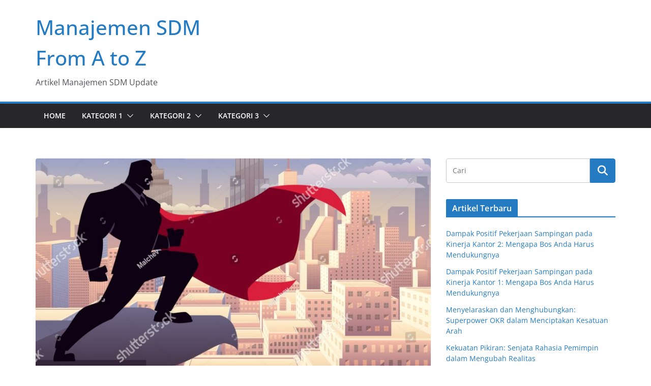

--- FILE ---
content_type: text/html; charset=UTF-8
request_url: http://manajemen-sdm.com/resensi-buku/dua-belas-aturan-hidup-5/
body_size: 14915
content:
		<!doctype html>
		<html lang="id">
		
<head>

			<meta charset="UTF-8"/>
		<meta name="viewport" content="width=device-width, initial-scale=1">
		<link rel="profile" href="http://gmpg.org/xfn/11"/>
		
	<title>Dua Belas Aturan Hidup (5) &#8211; Manajemen SDM From A to Z</title>
<meta name='robots' content='max-image-preview:large' />
<link rel="alternate" type="application/rss+xml" title="Manajemen SDM From A to Z &raquo; Feed" href="https://manajemen-sdm.com/feed/" />
<link rel="alternate" type="application/rss+xml" title="Manajemen SDM From A to Z &raquo; Umpan Komentar" href="https://manajemen-sdm.com/comments/feed/" />
<link rel="alternate" type="application/rss+xml" title="Manajemen SDM From A to Z &raquo; Dua Belas Aturan Hidup (5) Umpan Komentar" href="https://manajemen-sdm.com/resensi-buku/dua-belas-aturan-hidup-5/feed/" />
<link rel="alternate" title="oEmbed (JSON)" type="application/json+oembed" href="https://manajemen-sdm.com/wp-json/oembed/1.0/embed?url=https%3A%2F%2Fmanajemen-sdm.com%2Fresensi-buku%2Fdua-belas-aturan-hidup-5%2F" />
<link rel="alternate" title="oEmbed (XML)" type="text/xml+oembed" href="https://manajemen-sdm.com/wp-json/oembed/1.0/embed?url=https%3A%2F%2Fmanajemen-sdm.com%2Fresensi-buku%2Fdua-belas-aturan-hidup-5%2F&#038;format=xml" />
<style id='wp-img-auto-sizes-contain-inline-css' type='text/css'>
img:is([sizes=auto i],[sizes^="auto," i]){contain-intrinsic-size:3000px 1500px}
/*# sourceURL=wp-img-auto-sizes-contain-inline-css */
</style>

<style id='wp-emoji-styles-inline-css' type='text/css'>

	img.wp-smiley, img.emoji {
		display: inline !important;
		border: none !important;
		box-shadow: none !important;
		height: 1em !important;
		width: 1em !important;
		margin: 0 0.07em !important;
		vertical-align: -0.1em !important;
		background: none !important;
		padding: 0 !important;
	}
/*# sourceURL=wp-emoji-styles-inline-css */
</style>
<link rel='stylesheet' id='wp-block-library-css' href='http://manajemen-sdm.com/wp-includes/css/dist/block-library/style.min.css?ver=6.9' type='text/css' media='all' />
<style id='global-styles-inline-css' type='text/css'>
:root{--wp--preset--aspect-ratio--square: 1;--wp--preset--aspect-ratio--4-3: 4/3;--wp--preset--aspect-ratio--3-4: 3/4;--wp--preset--aspect-ratio--3-2: 3/2;--wp--preset--aspect-ratio--2-3: 2/3;--wp--preset--aspect-ratio--16-9: 16/9;--wp--preset--aspect-ratio--9-16: 9/16;--wp--preset--color--black: #000000;--wp--preset--color--cyan-bluish-gray: #abb8c3;--wp--preset--color--white: #ffffff;--wp--preset--color--pale-pink: #f78da7;--wp--preset--color--vivid-red: #cf2e2e;--wp--preset--color--luminous-vivid-orange: #ff6900;--wp--preset--color--luminous-vivid-amber: #fcb900;--wp--preset--color--light-green-cyan: #7bdcb5;--wp--preset--color--vivid-green-cyan: #00d084;--wp--preset--color--pale-cyan-blue: #8ed1fc;--wp--preset--color--vivid-cyan-blue: #0693e3;--wp--preset--color--vivid-purple: #9b51e0;--wp--preset--color--cm-color-1: #257BC1;--wp--preset--color--cm-color-2: #2270B0;--wp--preset--color--cm-color-3: #FFFFFF;--wp--preset--color--cm-color-4: #F9FEFD;--wp--preset--color--cm-color-5: #27272A;--wp--preset--color--cm-color-6: #16181A;--wp--preset--color--cm-color-7: #8F8F8F;--wp--preset--color--cm-color-8: #FFFFFF;--wp--preset--color--cm-color-9: #C7C7C7;--wp--preset--gradient--vivid-cyan-blue-to-vivid-purple: linear-gradient(135deg,rgb(6,147,227) 0%,rgb(155,81,224) 100%);--wp--preset--gradient--light-green-cyan-to-vivid-green-cyan: linear-gradient(135deg,rgb(122,220,180) 0%,rgb(0,208,130) 100%);--wp--preset--gradient--luminous-vivid-amber-to-luminous-vivid-orange: linear-gradient(135deg,rgb(252,185,0) 0%,rgb(255,105,0) 100%);--wp--preset--gradient--luminous-vivid-orange-to-vivid-red: linear-gradient(135deg,rgb(255,105,0) 0%,rgb(207,46,46) 100%);--wp--preset--gradient--very-light-gray-to-cyan-bluish-gray: linear-gradient(135deg,rgb(238,238,238) 0%,rgb(169,184,195) 100%);--wp--preset--gradient--cool-to-warm-spectrum: linear-gradient(135deg,rgb(74,234,220) 0%,rgb(151,120,209) 20%,rgb(207,42,186) 40%,rgb(238,44,130) 60%,rgb(251,105,98) 80%,rgb(254,248,76) 100%);--wp--preset--gradient--blush-light-purple: linear-gradient(135deg,rgb(255,206,236) 0%,rgb(152,150,240) 100%);--wp--preset--gradient--blush-bordeaux: linear-gradient(135deg,rgb(254,205,165) 0%,rgb(254,45,45) 50%,rgb(107,0,62) 100%);--wp--preset--gradient--luminous-dusk: linear-gradient(135deg,rgb(255,203,112) 0%,rgb(199,81,192) 50%,rgb(65,88,208) 100%);--wp--preset--gradient--pale-ocean: linear-gradient(135deg,rgb(255,245,203) 0%,rgb(182,227,212) 50%,rgb(51,167,181) 100%);--wp--preset--gradient--electric-grass: linear-gradient(135deg,rgb(202,248,128) 0%,rgb(113,206,126) 100%);--wp--preset--gradient--midnight: linear-gradient(135deg,rgb(2,3,129) 0%,rgb(40,116,252) 100%);--wp--preset--font-size--small: 13px;--wp--preset--font-size--medium: 16px;--wp--preset--font-size--large: 20px;--wp--preset--font-size--x-large: 24px;--wp--preset--font-size--xx-large: 30px;--wp--preset--font-size--huge: 36px;--wp--preset--font-family--dm-sans: DM Sans, sans-serif;--wp--preset--font-family--public-sans: Public Sans, sans-serif;--wp--preset--font-family--roboto: Roboto, sans-serif;--wp--preset--font-family--segoe-ui: Segoe UI, Arial, sans-serif;--wp--preset--font-family--ibm-plex-serif: IBM Plex Serif, sans-serif;--wp--preset--font-family--inter: Inter, sans-serif;--wp--preset--spacing--20: 0.44rem;--wp--preset--spacing--30: 0.67rem;--wp--preset--spacing--40: 1rem;--wp--preset--spacing--50: 1.5rem;--wp--preset--spacing--60: 2.25rem;--wp--preset--spacing--70: 3.38rem;--wp--preset--spacing--80: 5.06rem;--wp--preset--shadow--natural: 6px 6px 9px rgba(0, 0, 0, 0.2);--wp--preset--shadow--deep: 12px 12px 50px rgba(0, 0, 0, 0.4);--wp--preset--shadow--sharp: 6px 6px 0px rgba(0, 0, 0, 0.2);--wp--preset--shadow--outlined: 6px 6px 0px -3px rgb(255, 255, 255), 6px 6px rgb(0, 0, 0);--wp--preset--shadow--crisp: 6px 6px 0px rgb(0, 0, 0);}:root { --wp--style--global--content-size: 760px;--wp--style--global--wide-size: 1160px; }:where(body) { margin: 0; }.wp-site-blocks > .alignleft { float: left; margin-right: 2em; }.wp-site-blocks > .alignright { float: right; margin-left: 2em; }.wp-site-blocks > .aligncenter { justify-content: center; margin-left: auto; margin-right: auto; }:where(.wp-site-blocks) > * { margin-block-start: 24px; margin-block-end: 0; }:where(.wp-site-blocks) > :first-child { margin-block-start: 0; }:where(.wp-site-blocks) > :last-child { margin-block-end: 0; }:root { --wp--style--block-gap: 24px; }:root :where(.is-layout-flow) > :first-child{margin-block-start: 0;}:root :where(.is-layout-flow) > :last-child{margin-block-end: 0;}:root :where(.is-layout-flow) > *{margin-block-start: 24px;margin-block-end: 0;}:root :where(.is-layout-constrained) > :first-child{margin-block-start: 0;}:root :where(.is-layout-constrained) > :last-child{margin-block-end: 0;}:root :where(.is-layout-constrained) > *{margin-block-start: 24px;margin-block-end: 0;}:root :where(.is-layout-flex){gap: 24px;}:root :where(.is-layout-grid){gap: 24px;}.is-layout-flow > .alignleft{float: left;margin-inline-start: 0;margin-inline-end: 2em;}.is-layout-flow > .alignright{float: right;margin-inline-start: 2em;margin-inline-end: 0;}.is-layout-flow > .aligncenter{margin-left: auto !important;margin-right: auto !important;}.is-layout-constrained > .alignleft{float: left;margin-inline-start: 0;margin-inline-end: 2em;}.is-layout-constrained > .alignright{float: right;margin-inline-start: 2em;margin-inline-end: 0;}.is-layout-constrained > .aligncenter{margin-left: auto !important;margin-right: auto !important;}.is-layout-constrained > :where(:not(.alignleft):not(.alignright):not(.alignfull)){max-width: var(--wp--style--global--content-size);margin-left: auto !important;margin-right: auto !important;}.is-layout-constrained > .alignwide{max-width: var(--wp--style--global--wide-size);}body .is-layout-flex{display: flex;}.is-layout-flex{flex-wrap: wrap;align-items: center;}.is-layout-flex > :is(*, div){margin: 0;}body .is-layout-grid{display: grid;}.is-layout-grid > :is(*, div){margin: 0;}body{padding-top: 0px;padding-right: 0px;padding-bottom: 0px;padding-left: 0px;}a:where(:not(.wp-element-button)){text-decoration: underline;}:root :where(.wp-element-button, .wp-block-button__link){background-color: #32373c;border-width: 0;color: #fff;font-family: inherit;font-size: inherit;font-style: inherit;font-weight: inherit;letter-spacing: inherit;line-height: inherit;padding-top: calc(0.667em + 2px);padding-right: calc(1.333em + 2px);padding-bottom: calc(0.667em + 2px);padding-left: calc(1.333em + 2px);text-decoration: none;text-transform: inherit;}.has-black-color{color: var(--wp--preset--color--black) !important;}.has-cyan-bluish-gray-color{color: var(--wp--preset--color--cyan-bluish-gray) !important;}.has-white-color{color: var(--wp--preset--color--white) !important;}.has-pale-pink-color{color: var(--wp--preset--color--pale-pink) !important;}.has-vivid-red-color{color: var(--wp--preset--color--vivid-red) !important;}.has-luminous-vivid-orange-color{color: var(--wp--preset--color--luminous-vivid-orange) !important;}.has-luminous-vivid-amber-color{color: var(--wp--preset--color--luminous-vivid-amber) !important;}.has-light-green-cyan-color{color: var(--wp--preset--color--light-green-cyan) !important;}.has-vivid-green-cyan-color{color: var(--wp--preset--color--vivid-green-cyan) !important;}.has-pale-cyan-blue-color{color: var(--wp--preset--color--pale-cyan-blue) !important;}.has-vivid-cyan-blue-color{color: var(--wp--preset--color--vivid-cyan-blue) !important;}.has-vivid-purple-color{color: var(--wp--preset--color--vivid-purple) !important;}.has-cm-color-1-color{color: var(--wp--preset--color--cm-color-1) !important;}.has-cm-color-2-color{color: var(--wp--preset--color--cm-color-2) !important;}.has-cm-color-3-color{color: var(--wp--preset--color--cm-color-3) !important;}.has-cm-color-4-color{color: var(--wp--preset--color--cm-color-4) !important;}.has-cm-color-5-color{color: var(--wp--preset--color--cm-color-5) !important;}.has-cm-color-6-color{color: var(--wp--preset--color--cm-color-6) !important;}.has-cm-color-7-color{color: var(--wp--preset--color--cm-color-7) !important;}.has-cm-color-8-color{color: var(--wp--preset--color--cm-color-8) !important;}.has-cm-color-9-color{color: var(--wp--preset--color--cm-color-9) !important;}.has-black-background-color{background-color: var(--wp--preset--color--black) !important;}.has-cyan-bluish-gray-background-color{background-color: var(--wp--preset--color--cyan-bluish-gray) !important;}.has-white-background-color{background-color: var(--wp--preset--color--white) !important;}.has-pale-pink-background-color{background-color: var(--wp--preset--color--pale-pink) !important;}.has-vivid-red-background-color{background-color: var(--wp--preset--color--vivid-red) !important;}.has-luminous-vivid-orange-background-color{background-color: var(--wp--preset--color--luminous-vivid-orange) !important;}.has-luminous-vivid-amber-background-color{background-color: var(--wp--preset--color--luminous-vivid-amber) !important;}.has-light-green-cyan-background-color{background-color: var(--wp--preset--color--light-green-cyan) !important;}.has-vivid-green-cyan-background-color{background-color: var(--wp--preset--color--vivid-green-cyan) !important;}.has-pale-cyan-blue-background-color{background-color: var(--wp--preset--color--pale-cyan-blue) !important;}.has-vivid-cyan-blue-background-color{background-color: var(--wp--preset--color--vivid-cyan-blue) !important;}.has-vivid-purple-background-color{background-color: var(--wp--preset--color--vivid-purple) !important;}.has-cm-color-1-background-color{background-color: var(--wp--preset--color--cm-color-1) !important;}.has-cm-color-2-background-color{background-color: var(--wp--preset--color--cm-color-2) !important;}.has-cm-color-3-background-color{background-color: var(--wp--preset--color--cm-color-3) !important;}.has-cm-color-4-background-color{background-color: var(--wp--preset--color--cm-color-4) !important;}.has-cm-color-5-background-color{background-color: var(--wp--preset--color--cm-color-5) !important;}.has-cm-color-6-background-color{background-color: var(--wp--preset--color--cm-color-6) !important;}.has-cm-color-7-background-color{background-color: var(--wp--preset--color--cm-color-7) !important;}.has-cm-color-8-background-color{background-color: var(--wp--preset--color--cm-color-8) !important;}.has-cm-color-9-background-color{background-color: var(--wp--preset--color--cm-color-9) !important;}.has-black-border-color{border-color: var(--wp--preset--color--black) !important;}.has-cyan-bluish-gray-border-color{border-color: var(--wp--preset--color--cyan-bluish-gray) !important;}.has-white-border-color{border-color: var(--wp--preset--color--white) !important;}.has-pale-pink-border-color{border-color: var(--wp--preset--color--pale-pink) !important;}.has-vivid-red-border-color{border-color: var(--wp--preset--color--vivid-red) !important;}.has-luminous-vivid-orange-border-color{border-color: var(--wp--preset--color--luminous-vivid-orange) !important;}.has-luminous-vivid-amber-border-color{border-color: var(--wp--preset--color--luminous-vivid-amber) !important;}.has-light-green-cyan-border-color{border-color: var(--wp--preset--color--light-green-cyan) !important;}.has-vivid-green-cyan-border-color{border-color: var(--wp--preset--color--vivid-green-cyan) !important;}.has-pale-cyan-blue-border-color{border-color: var(--wp--preset--color--pale-cyan-blue) !important;}.has-vivid-cyan-blue-border-color{border-color: var(--wp--preset--color--vivid-cyan-blue) !important;}.has-vivid-purple-border-color{border-color: var(--wp--preset--color--vivid-purple) !important;}.has-cm-color-1-border-color{border-color: var(--wp--preset--color--cm-color-1) !important;}.has-cm-color-2-border-color{border-color: var(--wp--preset--color--cm-color-2) !important;}.has-cm-color-3-border-color{border-color: var(--wp--preset--color--cm-color-3) !important;}.has-cm-color-4-border-color{border-color: var(--wp--preset--color--cm-color-4) !important;}.has-cm-color-5-border-color{border-color: var(--wp--preset--color--cm-color-5) !important;}.has-cm-color-6-border-color{border-color: var(--wp--preset--color--cm-color-6) !important;}.has-cm-color-7-border-color{border-color: var(--wp--preset--color--cm-color-7) !important;}.has-cm-color-8-border-color{border-color: var(--wp--preset--color--cm-color-8) !important;}.has-cm-color-9-border-color{border-color: var(--wp--preset--color--cm-color-9) !important;}.has-vivid-cyan-blue-to-vivid-purple-gradient-background{background: var(--wp--preset--gradient--vivid-cyan-blue-to-vivid-purple) !important;}.has-light-green-cyan-to-vivid-green-cyan-gradient-background{background: var(--wp--preset--gradient--light-green-cyan-to-vivid-green-cyan) !important;}.has-luminous-vivid-amber-to-luminous-vivid-orange-gradient-background{background: var(--wp--preset--gradient--luminous-vivid-amber-to-luminous-vivid-orange) !important;}.has-luminous-vivid-orange-to-vivid-red-gradient-background{background: var(--wp--preset--gradient--luminous-vivid-orange-to-vivid-red) !important;}.has-very-light-gray-to-cyan-bluish-gray-gradient-background{background: var(--wp--preset--gradient--very-light-gray-to-cyan-bluish-gray) !important;}.has-cool-to-warm-spectrum-gradient-background{background: var(--wp--preset--gradient--cool-to-warm-spectrum) !important;}.has-blush-light-purple-gradient-background{background: var(--wp--preset--gradient--blush-light-purple) !important;}.has-blush-bordeaux-gradient-background{background: var(--wp--preset--gradient--blush-bordeaux) !important;}.has-luminous-dusk-gradient-background{background: var(--wp--preset--gradient--luminous-dusk) !important;}.has-pale-ocean-gradient-background{background: var(--wp--preset--gradient--pale-ocean) !important;}.has-electric-grass-gradient-background{background: var(--wp--preset--gradient--electric-grass) !important;}.has-midnight-gradient-background{background: var(--wp--preset--gradient--midnight) !important;}.has-small-font-size{font-size: var(--wp--preset--font-size--small) !important;}.has-medium-font-size{font-size: var(--wp--preset--font-size--medium) !important;}.has-large-font-size{font-size: var(--wp--preset--font-size--large) !important;}.has-x-large-font-size{font-size: var(--wp--preset--font-size--x-large) !important;}.has-xx-large-font-size{font-size: var(--wp--preset--font-size--xx-large) !important;}.has-huge-font-size{font-size: var(--wp--preset--font-size--huge) !important;}.has-dm-sans-font-family{font-family: var(--wp--preset--font-family--dm-sans) !important;}.has-public-sans-font-family{font-family: var(--wp--preset--font-family--public-sans) !important;}.has-roboto-font-family{font-family: var(--wp--preset--font-family--roboto) !important;}.has-segoe-ui-font-family{font-family: var(--wp--preset--font-family--segoe-ui) !important;}.has-ibm-plex-serif-font-family{font-family: var(--wp--preset--font-family--ibm-plex-serif) !important;}.has-inter-font-family{font-family: var(--wp--preset--font-family--inter) !important;}
/*# sourceURL=global-styles-inline-css */
</style>

<link rel='stylesheet' id='colormag_style-css' href='http://manajemen-sdm.com/wp-content/themes/colormag/style.css?ver=1768360915' type='text/css' media='all' />
<style id='colormag_style-inline-css' type='text/css'>
body{color:#444444;}.cm-posts .post{box-shadow:0px 0px 2px 0px #E4E4E7;}@media screen and (min-width: 992px) {.cm-primary{width:70%;}}.colormag-button,
			input[type="reset"],
			input[type="button"],
			input[type="submit"],
			button,
			.cm-entry-button span,
			.wp-block-button .wp-block-button__link{color:#ffffff;}.cm-content{background-color:#ffffff;background-size:contain;}.cm-header .cm-menu-toggle svg,
			.cm-header .cm-menu-toggle svg{fill:#fff;}.cm-footer-bar-area .cm-footer-bar__2 a{color:#207daf;}body{color:#444444;}.cm-posts .post{box-shadow:0px 0px 2px 0px #E4E4E7;}@media screen and (min-width: 992px) {.cm-primary{width:70%;}}.colormag-button,
			input[type="reset"],
			input[type="button"],
			input[type="submit"],
			button,
			.cm-entry-button span,
			.wp-block-button .wp-block-button__link{color:#ffffff;}.cm-content{background-color:#ffffff;background-size:contain;}.cm-header .cm-menu-toggle svg,
			.cm-header .cm-menu-toggle svg{fill:#fff;}.cm-footer-bar-area .cm-footer-bar__2 a{color:#207daf;}.cm-header-builder .cm-header-buttons .cm-header-button .cm-button{background-color:#207daf;}.cm-header-builder .cm-header-top-row{background-color:#f4f4f5;}.cm-header-builder .cm-primary-nav .sub-menu, .cm-header-builder .cm-primary-nav .children{background-color:#232323;background-size:contain;}.cm-header-builder nav.cm-secondary-nav ul.sub-menu, .cm-header-builder .cm-secondary-nav .children{background-color:#232323;background-size:contain;}.cm-footer-builder .cm-footer-bottom-row{border-color:#3F3F46;}:root{--top-grid-columns: 4;
			--main-grid-columns: 4;
			--bottom-grid-columns: 2;
			}.cm-footer-builder .cm-footer-bottom-row .cm-footer-col{flex-direction: column;}.cm-footer-builder .cm-footer-main-row .cm-footer-col{flex-direction: column;}.cm-footer-builder .cm-footer-top-row .cm-footer-col{flex-direction: column;} :root{--cm-color-1: #257BC1;--cm-color-2: #2270B0;--cm-color-3: #FFFFFF;--cm-color-4: #F9FEFD;--cm-color-5: #27272A;--cm-color-6: #16181A;--cm-color-7: #8F8F8F;--cm-color-8: #FFFFFF;--cm-color-9: #C7C7C7;}:root {--wp--preset--color--cm-color-1:#257BC1;--wp--preset--color--cm-color-2:#2270B0;--wp--preset--color--cm-color-3:#FFFFFF;--wp--preset--color--cm-color-4:#F9FEFD;--wp--preset--color--cm-color-5:#27272A;--wp--preset--color--cm-color-6:#16181A;--wp--preset--color--cm-color-7:#8F8F8F;--wp--preset--color--cm-color-8:#FFFFFF;--wp--preset--color--cm-color-9:#C7C7C7;}:root {--e-global-color-cmcolor1: #257BC1;--e-global-color-cmcolor2: #2270B0;--e-global-color-cmcolor3: #FFFFFF;--e-global-color-cmcolor4: #F9FEFD;--e-global-color-cmcolor5: #27272A;--e-global-color-cmcolor6: #16181A;--e-global-color-cmcolor7: #8F8F8F;--e-global-color-cmcolor8: #FFFFFF;--e-global-color-cmcolor9: #C7C7C7;}
/*# sourceURL=colormag_style-inline-css */
</style>
<link rel='stylesheet' id='font-awesome-all-css' href='http://manajemen-sdm.com/wp-content/themes/colormag/inc/customizer/customind/assets/fontawesome/v6/css/all.min.css?ver=6.2.4' type='text/css' media='all' />
<link rel='stylesheet' id='font-awesome-4-css' href='http://manajemen-sdm.com/wp-content/themes/colormag/assets/library/font-awesome/css/v4-shims.min.css?ver=4.7.0' type='text/css' media='all' />
<link rel='stylesheet' id='colormag-font-awesome-6-css' href='http://manajemen-sdm.com/wp-content/themes/colormag/inc/customizer/customind/assets/fontawesome/v6/css/all.min.css?ver=6.2.4' type='text/css' media='all' />
<script type="text/javascript" src="http://manajemen-sdm.com/wp-includes/js/jquery/jquery.min.js?ver=3.7.1" id="jquery-core-js"></script>
<script type="text/javascript" src="http://manajemen-sdm.com/wp-includes/js/jquery/jquery-migrate.min.js?ver=3.4.1" id="jquery-migrate-js"></script>
<link rel="https://api.w.org/" href="https://manajemen-sdm.com/wp-json/" /><link rel="alternate" title="JSON" type="application/json" href="https://manajemen-sdm.com/wp-json/wp/v2/posts/1825" /><link rel="EditURI" type="application/rsd+xml" title="RSD" href="https://manajemen-sdm.com/xmlrpc.php?rsd" />
<meta name="generator" content="WordPress 6.9" />
<link rel="canonical" href="https://manajemen-sdm.com/resensi-buku/dua-belas-aturan-hidup-5/" />
<link rel='shortlink' href='https://manajemen-sdm.com/?p=1825' />
<link rel="pingback" href="http://manajemen-sdm.com/xmlrpc.php"><style class='wp-fonts-local' type='text/css'>
@font-face{font-family:"DM Sans";font-style:normal;font-weight:100 900;font-display:fallback;src:url('https://fonts.gstatic.com/s/dmsans/v15/rP2Hp2ywxg089UriCZOIHTWEBlw.woff2') format('woff2');}
@font-face{font-family:"Public Sans";font-style:normal;font-weight:100 900;font-display:fallback;src:url('https://fonts.gstatic.com/s/publicsans/v15/ijwOs5juQtsyLLR5jN4cxBEoRDf44uE.woff2') format('woff2');}
@font-face{font-family:Roboto;font-style:normal;font-weight:100 900;font-display:fallback;src:url('https://fonts.gstatic.com/s/roboto/v30/KFOjCnqEu92Fr1Mu51TjASc6CsE.woff2') format('woff2');}
@font-face{font-family:"IBM Plex Serif";font-style:normal;font-weight:400;font-display:fallback;src:url('http://manajemen-sdm.com/wp-content/themes/colormag/assets/fonts/IBMPlexSerif-Regular.woff2') format('woff2');}
@font-face{font-family:"IBM Plex Serif";font-style:normal;font-weight:700;font-display:fallback;src:url('http://manajemen-sdm.com/wp-content/themes/colormag/assets/fonts/IBMPlexSerif-Bold.woff2') format('woff2');}
@font-face{font-family:"IBM Plex Serif";font-style:normal;font-weight:600;font-display:fallback;src:url('http://manajemen-sdm.com/wp-content/themes/colormag/assets/fonts/IBMPlexSerif-SemiBold.woff2') format('woff2');}
@font-face{font-family:Inter;font-style:normal;font-weight:400;font-display:fallback;src:url('http://manajemen-sdm.com/wp-content/themes/colormag/assets/fonts/Inter-Regular.woff2') format('woff2');}
</style>

<link rel='stylesheet' id='yarppRelatedCss-css' href='http://manajemen-sdm.com/wp-content/plugins/yet-another-related-posts-plugin/style/related.css?ver=5.30.11' type='text/css' media='all' />
</head>

<body class="wp-singular post-template-default single single-post postid-1825 single-format-standard wp-embed-responsive wp-theme-colormag cm-header-layout-1 adv-style-1 cm-normal-container cm-right-sidebar right-sidebar wide cm-started-content">




		<div id="page" class="hfeed site">
				<a class="skip-link screen-reader-text" href="#main">Skip to content</a>
		

			<header id="cm-masthead" class="cm-header cm-layout-1 cm-layout-1-style-1 cm-full-width">
		
		
				<div class="cm-main-header">
		
		
	<div id="cm-header-1" class="cm-header-1">
		<div class="cm-container">
			<div class="cm-row">

				<div class="cm-header-col-1">
										<div id="cm-site-branding" class="cm-site-branding">
							</div><!-- #cm-site-branding -->
	
	<div id="cm-site-info" class="">
								<h3 class="cm-site-title">
							<a href="https://manajemen-sdm.com/" title="Manajemen SDM From A to Z" rel="home">Manajemen SDM From A to Z</a>
						</h3>
						
											<p class="cm-site-description">
							Artikel Manajemen SDM Update						</p><!-- .cm-site-description -->
											</div><!-- #cm-site-info -->
					</div><!-- .cm-header-col-1 -->

				<div class="cm-header-col-2">
								</div><!-- .cm-header-col-2 -->

		</div>
	</div>
</div>
		
<div id="cm-header-2" class="cm-header-2">
	<nav id="cm-primary-nav" class="cm-primary-nav">
		<div class="cm-container">
			<div class="cm-row">
				
							
					<p class="cm-menu-toggle" aria-expanded="false">
						<svg class="cm-icon cm-icon--bars" xmlns="http://www.w3.org/2000/svg" viewBox="0 0 24 24"><path d="M21 19H3a1 1 0 0 1 0-2h18a1 1 0 0 1 0 2Zm0-6H3a1 1 0 0 1 0-2h18a1 1 0 0 1 0 2Zm0-6H3a1 1 0 0 1 0-2h18a1 1 0 0 1 0 2Z"></path></svg>						<svg class="cm-icon cm-icon--x-mark" xmlns="http://www.w3.org/2000/svg" viewBox="0 0 24 24"><path d="m13.4 12 8.3-8.3c.4-.4.4-1 0-1.4s-1-.4-1.4 0L12 10.6 3.7 2.3c-.4-.4-1-.4-1.4 0s-.4 1 0 1.4l8.3 8.3-8.3 8.3c-.4.4-.4 1 0 1.4.2.2.4.3.7.3s.5-.1.7-.3l8.3-8.3 8.3 8.3c.2.2.5.3.7.3s.5-.1.7-.3c.4-.4.4-1 0-1.4L13.4 12z"></path></svg>					</p>
					<div class="cm-menu-primary-container"><ul id="menu-menu-a" class="menu"><li id="menu-item-261" class="menu-item menu-item-type-custom menu-item-object-custom menu-item-261"><a href="http://manajemen-sdm.com/">Home</a></li>
<li id="menu-item-226" class="menu-item menu-item-type-custom menu-item-object-custom menu-item-has-children menu-item-226"><a href="#">Kategori 1</a><span role="button" tabindex="0" class="cm-submenu-toggle" onkeypress=""><svg class="cm-icon" xmlns="http://www.w3.org/2000/svg" xml:space="preserve" viewBox="0 0 24 24"><path d="M12 17.5c-.3 0-.5-.1-.7-.3l-9-9c-.4-.4-.4-1 0-1.4s1-.4 1.4 0l8.3 8.3 8.3-8.3c.4-.4 1-.4 1.4 0s.4 1 0 1.4l-9 9c-.2.2-.4.3-.7.3z"/></svg></span>
<ul class="sub-menu">
	<li id="menu-item-220" class="menu-item menu-item-type-taxonomy menu-item-object-category menu-item-220"><a href="https://manajemen-sdm.com/category/hr-strategic/">HR Strategic</a></li>
	<li id="menu-item-221" class="menu-item menu-item-type-taxonomy menu-item-object-category menu-item-221"><a href="https://manajemen-sdm.com/category/perencanaan-sdm/">Perencanaan SDM</a></li>
	<li id="menu-item-218" class="menu-item menu-item-type-taxonomy menu-item-object-category menu-item-218"><a href="https://manajemen-sdm.com/category/kompetensi-sdm/">Kompetensi SDM</a></li>
	<li id="menu-item-213" class="menu-item menu-item-type-taxonomy menu-item-object-category menu-item-213"><a href="https://manajemen-sdm.com/category/budaya-organisasi/">Budaya Organisasi</a></li>
	<li id="menu-item-219" class="menu-item menu-item-type-taxonomy menu-item-object-category menu-item-219"><a href="https://manajemen-sdm.com/category/motivasi-kerja/">Motivasi Kerja</a></li>
</ul>
</li>
<li id="menu-item-227" class="menu-item menu-item-type-custom menu-item-object-custom menu-item-has-children menu-item-227"><a href="#">Kategori 2</a><span role="button" tabindex="0" class="cm-submenu-toggle" onkeypress=""><svg class="cm-icon" xmlns="http://www.w3.org/2000/svg" xml:space="preserve" viewBox="0 0 24 24"><path d="M12 17.5c-.3 0-.5-.1-.7-.3l-9-9c-.4-.4-.4-1 0-1.4s1-.4 1.4 0l8.3 8.3 8.3-8.3c.4-.4 1-.4 1.4 0s.4 1 0 1.4l-9 9c-.2.2-.4.3-.7.3z"/></svg></span>
<ul class="sub-menu">
	<li id="menu-item-211" class="menu-item menu-item-type-taxonomy menu-item-object-category menu-item-211"><a href="https://manajemen-sdm.com/category/balanced-scorecard/">Balanced Scorecard</a></li>
	<li id="menu-item-214" class="menu-item menu-item-type-taxonomy menu-item-object-category menu-item-214"><a href="https://manajemen-sdm.com/category/compensation-benefit/">Compensation &#038; Benefit</a></li>
	<li id="menu-item-216" class="menu-item menu-item-type-taxonomy menu-item-object-category menu-item-216"><a href="https://manajemen-sdm.com/category/hr-analytics/">HR Analytics</a></li>
	<li id="menu-item-217" class="menu-item menu-item-type-taxonomy menu-item-object-category menu-item-217"><a href="https://manajemen-sdm.com/category/hr-scorecard/">HR Scorecard</a></li>
	<li id="menu-item-215" class="menu-item menu-item-type-taxonomy menu-item-object-category menu-item-215"><a href="https://manajemen-sdm.com/category/decision-making/">Decision Making</a></li>
	<li id="menu-item-222" class="menu-item menu-item-type-taxonomy menu-item-object-category menu-item-222"><a href="https://manajemen-sdm.com/category/rekrutmen/">Rekrutmen</a></li>
</ul>
</li>
<li id="menu-item-228" class="menu-item menu-item-type-custom menu-item-object-custom menu-item-has-children menu-item-228"><a href="#">Kategori 3</a><span role="button" tabindex="0" class="cm-submenu-toggle" onkeypress=""><svg class="cm-icon" xmlns="http://www.w3.org/2000/svg" xml:space="preserve" viewBox="0 0 24 24"><path d="M12 17.5c-.3 0-.5-.1-.7-.3l-9-9c-.4-.4-.4-1 0-1.4s1-.4 1.4 0l8.3 8.3 8.3-8.3c.4-.4 1-.4 1.4 0s.4 1 0 1.4l-9 9c-.2.2-.4.3-.7.3z"/></svg></span>
<ul class="sub-menu">
	<li id="menu-item-224" class="menu-item menu-item-type-taxonomy menu-item-object-category menu-item-224"><a href="https://manajemen-sdm.com/category/training-development/">Training &#038; Development</a></li>
	<li id="menu-item-223" class="menu-item menu-item-type-taxonomy menu-item-object-category menu-item-223"><a href="https://manajemen-sdm.com/category/retensi-karyawan/">Retensi Karyawan</a></li>
	<li id="menu-item-212" class="menu-item menu-item-type-taxonomy menu-item-object-category menu-item-212"><a href="https://manajemen-sdm.com/category/bisnis-sampingan/">Bisnis Sampingan</a></li>
</ul>
</li>
</ul></div>
			</div>
		</div>
	</nav>
</div>
			
				</div> <!-- /.cm-main-header -->
		
				</header><!-- #cm-masthead -->
		
		

	<div id="cm-content" class="cm-content">
		
		<div class="cm-container">
		
<div class="cm-row">
	
	<div id="cm-primary" class="cm-primary">
		<div class="cm-posts clearfix">

			
<article sdfdfds id="post-1825" class="post-1825 post type-post status-publish format-standard has-post-thumbnail hentry category-resensi-buku tag-resume-buku-pengembangan-kepribadian tag-ringkasan-buku-pengembangan-karir tag-tips-pengembangan-diri tag-tips-pengembangan-karir tag-tips-pengembangan-softskill">
	
				<div class="cm-featured-image">
				<img width="800" height="445" src="https://manajemen-sdm.com/wp-content/uploads/2021/12/vector-ilustrasi-super-businessman-memandang-kota-dari-atas-gedung-kepemimpinan-kekuasaan-800x445.jpg" class="attachment-colormag-featured-image size-colormag-featured-image wp-post-image" alt="" decoding="async" fetchpriority="high" />			</div>

			
	<div class="cm-post-content">
		<div class="cm-entry-header-meta"><div class="cm-post-categories"><a href="https://manajemen-sdm.com/category/resensi-buku/" rel="category tag">Resensi Buku</a></div></div>	<header class="cm-entry-header">
				<h1 class="cm-entry-title">
			Dua Belas Aturan Hidup (5)		</h1>
			</header>
<div class="cm-below-entry-meta cm-separator-default "><span class="cm-post-date"><a href="https://manajemen-sdm.com/resensi-buku/dua-belas-aturan-hidup-5/" title="12:49 PM" rel="bookmark"><svg class="cm-icon cm-icon--calendar-fill" xmlns="http://www.w3.org/2000/svg" viewBox="0 0 24 24"><path d="M21.1 6.6v1.6c0 .6-.4 1-1 1H3.9c-.6 0-1-.4-1-1V6.6c0-1.5 1.3-2.8 2.8-2.8h1.7V3c0-.6.4-1 1-1s1 .4 1 1v.8h5.2V3c0-.6.4-1 1-1s1 .4 1 1v.8h1.7c1.5 0 2.8 1.3 2.8 2.8zm-1 4.6H3.9c-.6 0-1 .4-1 1v7c0 1.5 1.3 2.8 2.8 2.8h12.6c1.5 0 2.8-1.3 2.8-2.8v-7c0-.6-.4-1-1-1z"></path></svg> <time class="entry-date published updated" datetime="2022-07-01T12:49:55+00:00">Juli 1, 2022</time></a></span>
		<span class="cm-author cm-vcard">
			<svg class="cm-icon cm-icon--user" xmlns="http://www.w3.org/2000/svg" viewBox="0 0 24 24"><path d="M7 7c0-2.8 2.2-5 5-5s5 2.2 5 5-2.2 5-5 5-5-2.2-5-5zm9 7H8c-2.8 0-5 2.2-5 5v2c0 .6.4 1 1 1h16c.6 0 1-.4 1-1v-2c0-2.8-2.2-5-5-5z"></path></svg>			<a class="url fn n"
			href="https://manajemen-sdm.com/author/admin-a1/"
			title="Rendra Krestyawan"
			>
				Rendra Krestyawan			</a>
		</span>

		</div>
<div class="cm-entry-summary">
	<p>Buku The 12 Rules for Life karya Jordan B. Petersonmengusung tema bagaimana seharusnya kita membawa diri, dan berikut adalah satu bagian dari serangkaian artikel yang meringkas isi buku ini.</p>
<h2>Aturan ke-9: Asumsikan Orang yang Anda Dengarkan Mungkin Tahu Sesuatu yang Tidak Anda Ketahui</h2>
<p>Anda tidak benar-benar mempelajari sesuatu ketika berbicara, tetapi Anda dapat belajar banyak ketika mendengarkan.</p>
<p>Memiliki seseorang yang bersedia mendengar dan memahami adalah kebutuhan dasar manusia. Jadi ketika mendengarkan dan mencoba memahami seseorang, Anda telah memberi ia sesuatu, yaitu sebuah pemenuhan kebutuhan dasar.</p>
<p>Benar-benar mendengarkan orang lain juga membantu membangun kepercayaan dengan orang itu.</p>
<h3>Langkah Tindakan:</h3>
<p>Selalu mulai interaksi Anda dengan asumsi orang yang Anda ajak bicara telah memiliki kebijaksanaan dan penuh pertimbangan berdasarkan pengalaman hidupnya.</p>
<p>Ringkaslah pesan inti dan sampaikan kembali untuk memastikan Anda memahami apa yang dikatakan kepada Anda. Ini tidak hanya akan memperjelas pemikiran Anda tetapi juga pemikiran rekan bicara.</p>
<h2>Aturan ke-10: Usahakan untuk Selalu Jelas dan Tepat dalam Berucap.</h2>
<p>Kecemasan dapat terjadi ketika kita menghadapi hal yang tidak diketahui. Karena itu kejelasan dan ketepatan (presisi) informasi dapat membantu menghilangkannya.</p>
<p>Mungkin Anda merasakan sakit berkepanjangan di tubuh Anda. Bisa jadi itu bukan apa-apa atau mungkin penyakit yang fatal. Atau bisa juga di antara dua kondisi ini.</p>
<p>Munculnya banyak kemungkinan menyebabkan otak kita berpacu dan kecemasan kita meningkat. Jika Anda mengunjungi dokter untuk mencari tahu apa yang salah, kecemasan Anda akan berkurang terlepas seberapa serius masalahnya. Hal ini karena yang tidak diketahui akan menjadi diketahui.</p>
<h3>Langkah Tindakan:</h3>
<p>Jika ada sesuatu yang mengganggu Anda, cobalah lakukan analisa setepat mungkin.</p>
<p>Tuliskan apa sebenarnya yang mengganggu Anda? Apa yang Anda inginkan? Mengapa?</p>
<h2>Aturan ke-11: Biarkan Anak Belajar Bersepeda Sendiri.</h2>
<p>Kita terprogram sebagai manusia yang menikmati elemen risiko. Besar atau kecil risiko yang diambil mempengaruhi besar atau kecil kompetensi yang diperoleh.</p>
<p>Kompetensi ini akan bermanfaat untuk kita nantinya. Kompetensi inilah yang menentukan tempat kita di masyarakat.</p>
<p>Satu-satunya cara bagi anak-anak untuk berkembang menjadi orang dewasa yang berkompetensi adalah dengan menghadapi bahaya. Meskipun bermain sepeda mungkin tampak seperti aktivitas yang berbahaya &#8211; berisiko jatuh, tertabrak, dsb, bahaya itulah yang dicari oleh anak-anak. Hal ini membantu mereka untuk membangun kompetensi.</p>
<h3>Langkah Tindakan:</h3>
<p>Biarkan anak-anak Anda ketika mereka melakukan hal-hal yang mengandung unsur bahaya. Mereka perlu tumbuh dewasa.</p>
<h2>Aturan ke-12: Peliharalah Kucing yang Anda Temukan di Jalan.</h2>
<p>Hidup memang keras. Terkadang hal buruk juga menimpa orang baik.</p>
<p>Anda bisa membenci diri sendiri dan dunia karena hal ini. Atau Anda hanya bisa menerima bahwa penderitaan adalah bagian dari kehidupan.</p>
<p>Dengan memperhatikan hal-hal kecil, Anda dapat mencerahkan hari Anda yang suram. Tetapi Anda harus mencarinya terlebih dahulu. Kucing dalam hal ini adalah metafora untuk memperhatikan hal-hal kecil dalam hidup.</p>
<h3>Langkah Tindakan:</h3>
<p>Perhatikan hal-hal kecil di sekitar Anda dan nikmatilah.</p>
<p>Memelihara kucing, menikmati kopi, atau mungkin memilih rute baru saat pulang kerja.</p>
<h2>Penutup</h2>
<p>Jika Anda telah sampai pada titik ini, Anda berarti telah mengetahui bahwa 12 Aturan Kehidupan Peterson mencakup beragam topik. Sebagian besar penjelasan aturan ini menggunakan berbagai anekdot.</p>
<p>Mungkin Anda merasa beberapa diantara aturan ini tidak memiliki korelasi terhadap diri Anda, atau mungkin Anda hanya  tidak sepakat saja. Namun, setidaknya Anda sudah bersedia mengetahui suatu alternatif prinsip berkehidupan.</p>
<div class='yarpp yarpp-related yarpp-related-website yarpp-template-list'>
<!-- YARPP List -->
<h3>Related posts:</h3><ol>
<li><a href="https://manajemen-sdm.com/resensi-buku/dua-belas-aturan-hidup-2/" rel="bookmark" title="Dua Belas Aturan Hidup (2)">Dua Belas Aturan Hidup (2)</a></li>
<li><a href="https://manajemen-sdm.com/resensi-buku/dua-belas-aturan-hidup-3/" rel="bookmark" title="Dua Belas Aturan Hidup (3)">Dua Belas Aturan Hidup (3)</a></li>
<li><a href="https://manajemen-sdm.com/resensi-buku/dua-belas-aturan-hidup-4/" rel="bookmark" title="Dua Belas Aturan Hidup (4)">Dua Belas Aturan Hidup (4)</a></li>
</ol>
</div>
</div>
	
	</div>

	
	</article>
		</div><!-- .cm-posts -->
		
		<ul class="default-wp-page">
			<li class="previous"><a href="https://manajemen-sdm.com/resensi-buku/dua-belas-aturan-hidup-4/" rel="prev"><span class="meta-nav"><svg class="cm-icon cm-icon--arrow-left-long" xmlns="http://www.w3.org/2000/svg" viewBox="0 0 24 24"><path d="M2 12.38a1 1 0 0 1 0-.76.91.91 0 0 1 .22-.33L6.52 7a1 1 0 0 1 1.42 0 1 1 0 0 1 0 1.41L5.36 11H21a1 1 0 0 1 0 2H5.36l2.58 2.58a1 1 0 0 1 0 1.41 1 1 0 0 1-.71.3 1 1 0 0 1-.71-.3l-4.28-4.28a.91.91 0 0 1-.24-.33Z"></path></svg></span> Dua Belas Aturan Hidup (4)</a></li>
			<li class="next"><a href="https://manajemen-sdm.com/compensation-benefit/menyusun-kebijakan-kompensasi-karyawan/" rel="next">Menyusun Kebijakan Kompensasi Karyawan <span class="meta-nav"><svg class="cm-icon cm-icon--arrow-right-long" xmlns="http://www.w3.org/2000/svg" viewBox="0 0 24 24"><path d="M21.92 12.38a1 1 0 0 0 0-.76 1 1 0 0 0-.21-.33L17.42 7A1 1 0 0 0 16 8.42L18.59 11H2.94a1 1 0 1 0 0 2h15.65L16 15.58A1 1 0 0 0 16 17a1 1 0 0 0 1.41 0l4.29-4.28a1 1 0 0 0 .22-.34Z"></path></svg></span></a></li>
		</ul>

	
<div id="comments" class="comments-area">

	
		<div id="respond" class="comment-respond">
		<h3 id="reply-title" class="comment-reply-title">Tinggalkan Balasan <small><a rel="nofollow" id="cancel-comment-reply-link" href="/resensi-buku/dua-belas-aturan-hidup-5/#respond" style="display:none;">Batalkan balasan</a></small></h3><form action="http://manajemen-sdm.com/wp-comments-post.php" method="post" id="commentform" class="comment-form"><p class="comment-notes"><span id="email-notes">Alamat email Anda tidak akan dipublikasikan.</span> <span class="required-field-message">Ruas yang wajib ditandai <span class="required">*</span></span></p><p class="comment-form-comment"><label for="comment">Komentar <span class="required">*</span></label> <textarea id="comment" name="comment" cols="45" rows="8" maxlength="65525" required></textarea></p><p class="comment-form-author"><label for="author">Nama <span class="required">*</span></label> <input id="author" name="author" type="text" value="" size="30" maxlength="245" autocomplete="name" required /></p>
<p class="comment-form-email"><label for="email">Email <span class="required">*</span></label> <input id="email" name="email" type="email" value="" size="30" maxlength="100" aria-describedby="email-notes" autocomplete="email" required /></p>
<p class="comment-form-url"><label for="url">Situs Web</label> <input id="url" name="url" type="url" value="" size="30" maxlength="200" autocomplete="url" /></p>
<p class="comment-form-cookies-consent"><input id="wp-comment-cookies-consent" name="wp-comment-cookies-consent" type="checkbox" value="yes" /> <label for="wp-comment-cookies-consent">Simpan nama, email, dan situs web saya pada peramban ini untuk komentar saya berikutnya.</label></p>
<p class="form-submit"><input name="submit" type="submit" id="submit" class="submit" value="Kirim Komentar" /> <input type='hidden' name='comment_post_ID' value='1825' id='comment_post_ID' />
<input type='hidden' name='comment_parent' id='comment_parent' value='0' />
</p><p style="display: none;"><input type="hidden" id="akismet_comment_nonce" name="akismet_comment_nonce" value="9251ae8b10" /></p><p style="display: none !important;" class="akismet-fields-container" data-prefix="ak_"><label>&#916;<textarea name="ak_hp_textarea" cols="45" rows="8" maxlength="100"></textarea></label><input type="hidden" id="ak_js_1" name="ak_js" value="81"/><script>document.getElementById( "ak_js_1" ).setAttribute( "value", ( new Date() ).getTime() );</script></p></form>	</div><!-- #respond -->
	
</div><!-- #comments -->
	</div><!-- #cm-primary -->

	
<div id="cm-secondary" class="cm-secondary">
	
	<aside id="search-2" class="widget widget_search">
<form action="https://manajemen-sdm.com/" class="search-form searchform clearfix" method="get" role="search">

	<div class="search-wrap">
		<input type="search"
				class="s field"
				name="s"
				value=""
				placeholder="Cari"
		/>

		<button class="search-icon" type="submit"></button>
	</div>

</form><!-- .searchform -->
</aside>
		<aside id="recent-posts-2" class="widget widget_recent_entries">
		<h3 class="cm-widget-title"><span>Artikel Terbaru</span></h3>
		<ul>
											<li>
					<a href="https://manajemen-sdm.com/bisnis-sampingan/dampak-positif-pekerjaan-sampingan-pada-kinerja-kantor-2-mengapa-bos-anda-harus-mendukungnya/">Dampak Positif Pekerjaan Sampingan pada Kinerja Kantor 2: Mengapa Bos Anda Harus Mendukungnya</a>
									</li>
											<li>
					<a href="https://manajemen-sdm.com/bisnis-sampingan/dampak-positif-pekerjaan-sampingan-pada-kinerja-kantor-1-mengapa-bos-anda-harus-mendukungnya/">Dampak Positif Pekerjaan Sampingan pada Kinerja Kantor 1: Mengapa Bos Anda Harus Mendukungnya</a>
									</li>
											<li>
					<a href="https://manajemen-sdm.com/resensi-buku/menyelaraskan-dan-menghubungkan-superpower-okr-dalam-menciptakan-kesatuan-arah/">Menyelaraskan dan Menghubungkan: Superpower OKR dalam Menciptakan Kesatuan Arah</a>
									</li>
											<li>
					<a href="https://manajemen-sdm.com/leadership/kekuatan-pikiran-senjata-rahasia-pemimpin-dalam-mengubah-realitas/">Kekuatan Pikiran: Senjata Rahasia Pemimpin dalam Mengubah Realitas</a>
									</li>
											<li>
					<a href="https://manajemen-sdm.com/business-coaching/ketika-urusan-keluarga-mencampuri-pekerjaan-2-strategi-mengelola-konflik-kepentingan-di-lingkungan-kerja/">Ketika Urusan Keluarga Mencampuri Pekerjaan 2: Strategi Mengelola Konflik Kepentingan di Lingkungan Kerja</a>
									</li>
											<li>
					<a href="https://manajemen-sdm.com/business-coaching/ketika-urusan-keluarga-mencampuri-pekerjaan-1-strategi-mengelola-konflik-kepentingan-di-lingkungan-kerja/">Ketika Urusan Keluarga Mencampuri Pekerjaan 1: Strategi Mengelola Konflik Kepentingan di Lingkungan Kerja</a>
									</li>
											<li>
					<a href="https://manajemen-sdm.com/business-coaching/komunikasi-pemasaran-terpadu-menyuarakan-pesan-dengan-satu-suara/">Komunikasi Pemasaran Terpadu: Menyuarakan Pesan dengan Satu Suara</a>
									</li>
											<li>
					<a href="https://manajemen-sdm.com/bisnis-sampingan/aturan-prioritas-wajib-memutuskan-kapan-harus-melepas-gas-dari-bisnis-sampingan/">Aturan Prioritas Wajib: Memutuskan Kapan Harus “Melepas Gas” dari Bisnis Sampingan</a>
									</li>
					</ul>

		</aside><aside id="archives-2" class="widget widget_archive"><h3 class="cm-widget-title"><span>Arsip</span></h3>
			<ul>
					<li><a href='https://manajemen-sdm.com/2026/01/'>Januari 2026</a></li>
	<li><a href='https://manajemen-sdm.com/2025/12/'>Desember 2025</a></li>
	<li><a href='https://manajemen-sdm.com/2025/11/'>November 2025</a></li>
	<li><a href='https://manajemen-sdm.com/2025/10/'>Oktober 2025</a></li>
	<li><a href='https://manajemen-sdm.com/2025/09/'>September 2025</a></li>
	<li><a href='https://manajemen-sdm.com/2025/08/'>Agustus 2025</a></li>
	<li><a href='https://manajemen-sdm.com/2025/07/'>Juli 2025</a></li>
	<li><a href='https://manajemen-sdm.com/2025/06/'>Juni 2025</a></li>
	<li><a href='https://manajemen-sdm.com/2025/05/'>Mei 2025</a></li>
	<li><a href='https://manajemen-sdm.com/2025/04/'>April 2025</a></li>
	<li><a href='https://manajemen-sdm.com/2025/03/'>Maret 2025</a></li>
	<li><a href='https://manajemen-sdm.com/2025/02/'>Februari 2025</a></li>
	<li><a href='https://manajemen-sdm.com/2025/01/'>Januari 2025</a></li>
	<li><a href='https://manajemen-sdm.com/2024/12/'>Desember 2024</a></li>
	<li><a href='https://manajemen-sdm.com/2024/11/'>November 2024</a></li>
	<li><a href='https://manajemen-sdm.com/2024/10/'>Oktober 2024</a></li>
	<li><a href='https://manajemen-sdm.com/2024/09/'>September 2024</a></li>
	<li><a href='https://manajemen-sdm.com/2024/08/'>Agustus 2024</a></li>
	<li><a href='https://manajemen-sdm.com/2024/07/'>Juli 2024</a></li>
	<li><a href='https://manajemen-sdm.com/2024/06/'>Juni 2024</a></li>
	<li><a href='https://manajemen-sdm.com/2024/05/'>Mei 2024</a></li>
	<li><a href='https://manajemen-sdm.com/2024/04/'>April 2024</a></li>
	<li><a href='https://manajemen-sdm.com/2024/03/'>Maret 2024</a></li>
	<li><a href='https://manajemen-sdm.com/2024/02/'>Februari 2024</a></li>
	<li><a href='https://manajemen-sdm.com/2024/01/'>Januari 2024</a></li>
	<li><a href='https://manajemen-sdm.com/2023/12/'>Desember 2023</a></li>
	<li><a href='https://manajemen-sdm.com/2023/11/'>November 2023</a></li>
	<li><a href='https://manajemen-sdm.com/2023/10/'>Oktober 2023</a></li>
	<li><a href='https://manajemen-sdm.com/2023/09/'>September 2023</a></li>
	<li><a href='https://manajemen-sdm.com/2023/08/'>Agustus 2023</a></li>
	<li><a href='https://manajemen-sdm.com/2023/07/'>Juli 2023</a></li>
	<li><a href='https://manajemen-sdm.com/2023/06/'>Juni 2023</a></li>
	<li><a href='https://manajemen-sdm.com/2023/05/'>Mei 2023</a></li>
	<li><a href='https://manajemen-sdm.com/2023/04/'>April 2023</a></li>
	<li><a href='https://manajemen-sdm.com/2023/03/'>Maret 2023</a></li>
	<li><a href='https://manajemen-sdm.com/2023/02/'>Februari 2023</a></li>
	<li><a href='https://manajemen-sdm.com/2023/01/'>Januari 2023</a></li>
	<li><a href='https://manajemen-sdm.com/2022/12/'>Desember 2022</a></li>
	<li><a href='https://manajemen-sdm.com/2022/11/'>November 2022</a></li>
	<li><a href='https://manajemen-sdm.com/2022/10/'>Oktober 2022</a></li>
	<li><a href='https://manajemen-sdm.com/2022/09/'>September 2022</a></li>
	<li><a href='https://manajemen-sdm.com/2022/08/'>Agustus 2022</a></li>
	<li><a href='https://manajemen-sdm.com/2022/07/'>Juli 2022</a></li>
	<li><a href='https://manajemen-sdm.com/2022/06/'>Juni 2022</a></li>
	<li><a href='https://manajemen-sdm.com/2022/05/'>Mei 2022</a></li>
	<li><a href='https://manajemen-sdm.com/2022/04/'>April 2022</a></li>
	<li><a href='https://manajemen-sdm.com/2022/03/'>Maret 2022</a></li>
	<li><a href='https://manajemen-sdm.com/2022/02/'>Februari 2022</a></li>
	<li><a href='https://manajemen-sdm.com/2022/01/'>Januari 2022</a></li>
	<li><a href='https://manajemen-sdm.com/2021/12/'>Desember 2021</a></li>
	<li><a href='https://manajemen-sdm.com/2021/11/'>November 2021</a></li>
	<li><a href='https://manajemen-sdm.com/2021/10/'>Oktober 2021</a></li>
	<li><a href='https://manajemen-sdm.com/2021/09/'>September 2021</a></li>
	<li><a href='https://manajemen-sdm.com/2021/08/'>Agustus 2021</a></li>
	<li><a href='https://manajemen-sdm.com/2021/07/'>Juli 2021</a></li>
	<li><a href='https://manajemen-sdm.com/2021/06/'>Juni 2021</a></li>
	<li><a href='https://manajemen-sdm.com/2021/05/'>Mei 2021</a></li>
	<li><a href='https://manajemen-sdm.com/2021/04/'>April 2021</a></li>
	<li><a href='https://manajemen-sdm.com/2021/03/'>Maret 2021</a></li>
	<li><a href='https://manajemen-sdm.com/2021/02/'>Februari 2021</a></li>
	<li><a href='https://manajemen-sdm.com/2021/01/'>Januari 2021</a></li>
	<li><a href='https://manajemen-sdm.com/2020/12/'>Desember 2020</a></li>
	<li><a href='https://manajemen-sdm.com/2020/11/'>November 2020</a></li>
	<li><a href='https://manajemen-sdm.com/2020/10/'>Oktober 2020</a></li>
	<li><a href='https://manajemen-sdm.com/2020/09/'>September 2020</a></li>
	<li><a href='https://manajemen-sdm.com/2020/08/'>Agustus 2020</a></li>
	<li><a href='https://manajemen-sdm.com/2020/07/'>Juli 2020</a></li>
	<li><a href='https://manajemen-sdm.com/2020/06/'>Juni 2020</a></li>
	<li><a href='https://manajemen-sdm.com/2020/05/'>Mei 2020</a></li>
	<li><a href='https://manajemen-sdm.com/2020/04/'>April 2020</a></li>
	<li><a href='https://manajemen-sdm.com/2020/03/'>Maret 2020</a></li>
	<li><a href='https://manajemen-sdm.com/2020/02/'>Februari 2020</a></li>
	<li><a href='https://manajemen-sdm.com/2020/01/'>Januari 2020</a></li>
	<li><a href='https://manajemen-sdm.com/2019/12/'>Desember 2019</a></li>
	<li><a href='https://manajemen-sdm.com/2019/11/'>November 2019</a></li>
	<li><a href='https://manajemen-sdm.com/2019/10/'>Oktober 2019</a></li>
	<li><a href='https://manajemen-sdm.com/2019/09/'>September 2019</a></li>
	<li><a href='https://manajemen-sdm.com/2019/08/'>Agustus 2019</a></li>
	<li><a href='https://manajemen-sdm.com/2019/07/'>Juli 2019</a></li>
	<li><a href='https://manajemen-sdm.com/2019/06/'>Juni 2019</a></li>
	<li><a href='https://manajemen-sdm.com/2019/05/'>Mei 2019</a></li>
	<li><a href='https://manajemen-sdm.com/2019/04/'>April 2019</a></li>
	<li><a href='https://manajemen-sdm.com/2019/03/'>Maret 2019</a></li>
	<li><a href='https://manajemen-sdm.com/2019/02/'>Februari 2019</a></li>
	<li><a href='https://manajemen-sdm.com/2019/01/'>Januari 2019</a></li>
	<li><a href='https://manajemen-sdm.com/2018/12/'>Desember 2018</a></li>
	<li><a href='https://manajemen-sdm.com/2018/11/'>November 2018</a></li>
	<li><a href='https://manajemen-sdm.com/2018/10/'>Oktober 2018</a></li>
	<li><a href='https://manajemen-sdm.com/2018/09/'>September 2018</a></li>
	<li><a href='https://manajemen-sdm.com/2018/08/'>Agustus 2018</a></li>
	<li><a href='https://manajemen-sdm.com/2018/07/'>Juli 2018</a></li>
	<li><a href='https://manajemen-sdm.com/2018/06/'>Juni 2018</a></li>
	<li><a href='https://manajemen-sdm.com/2018/05/'>Mei 2018</a></li>
	<li><a href='https://manajemen-sdm.com/2018/04/'>April 2018</a></li>
	<li><a href='https://manajemen-sdm.com/2018/03/'>Maret 2018</a></li>
	<li><a href='https://manajemen-sdm.com/2018/02/'>Februari 2018</a></li>
	<li><a href='https://manajemen-sdm.com/2018/01/'>Januari 2018</a></li>
	<li><a href='https://manajemen-sdm.com/2017/12/'>Desember 2017</a></li>
	<li><a href='https://manajemen-sdm.com/2017/11/'>November 2017</a></li>
	<li><a href='https://manajemen-sdm.com/2017/10/'>Oktober 2017</a></li>
	<li><a href='https://manajemen-sdm.com/2017/09/'>September 2017</a></li>
	<li><a href='https://manajemen-sdm.com/2017/08/'>Agustus 2017</a></li>
	<li><a href='https://manajemen-sdm.com/2017/07/'>Juli 2017</a></li>
	<li><a href='https://manajemen-sdm.com/2017/06/'>Juni 2017</a></li>
	<li><a href='https://manajemen-sdm.com/2017/05/'>Mei 2017</a></li>
	<li><a href='https://manajemen-sdm.com/2017/04/'>April 2017</a></li>
	<li><a href='https://manajemen-sdm.com/2017/03/'>Maret 2017</a></li>
	<li><a href='https://manajemen-sdm.com/2017/02/'>Februari 2017</a></li>
	<li><a href='https://manajemen-sdm.com/2017/01/'>Januari 2017</a></li>
	<li><a href='https://manajemen-sdm.com/2016/12/'>Desember 2016</a></li>
	<li><a href='https://manajemen-sdm.com/2016/11/'>November 2016</a></li>
	<li><a href='https://manajemen-sdm.com/2016/10/'>Oktober 2016</a></li>
	<li><a href='https://manajemen-sdm.com/2016/09/'>September 2016</a></li>
	<li><a href='https://manajemen-sdm.com/2016/08/'>Agustus 2016</a></li>
	<li><a href='https://manajemen-sdm.com/2016/07/'>Juli 2016</a></li>
	<li><a href='https://manajemen-sdm.com/2016/06/'>Juni 2016</a></li>
			</ul>

			</aside><aside id="categories-2" class="widget widget_categories"><h3 class="cm-widget-title"><span>Kategori</span></h3>
			<ul>
					<li class="cat-item cat-item-114"><a href="https://manajemen-sdm.com/category/balanced-scorecard/">Balanced Scorecard</a>
</li>
	<li class="cat-item cat-item-34"><a href="https://manajemen-sdm.com/category/bisnis-sampingan/">Bisnis Sampingan</a>
</li>
	<li class="cat-item cat-item-81"><a href="https://manajemen-sdm.com/category/budaya-organisasi/">Budaya Organisasi</a>
</li>
	<li class="cat-item cat-item-169"><a href="https://manajemen-sdm.com/category/business-coaching/">Business Coaching</a>
</li>
	<li class="cat-item cat-item-13"><a href="https://manajemen-sdm.com/category/compensation-benefit/">Compensation &amp; Benefit</a>
</li>
	<li class="cat-item cat-item-42"><a href="https://manajemen-sdm.com/category/decision-making/">Decision Making</a>
</li>
	<li class="cat-item cat-item-128"><a href="https://manajemen-sdm.com/category/hr-analytics/">HR Analytics</a>
</li>
	<li class="cat-item cat-item-287"><a href="https://manajemen-sdm.com/category/hr-innovation/">HR Innovation</a>
</li>
	<li class="cat-item cat-item-122"><a href="https://manajemen-sdm.com/category/hr-scorecard/">HR Scorecard</a>
</li>
	<li class="cat-item cat-item-64"><a href="https://manajemen-sdm.com/category/hr-strategic/">HR Strategic</a>
</li>
	<li class="cat-item cat-item-8"><a href="https://manajemen-sdm.com/category/kompetensi-sdm/">Kompetensi SDM</a>
</li>
	<li class="cat-item cat-item-202"><a href="https://manajemen-sdm.com/category/leadership/">Leadership</a>
</li>
	<li class="cat-item cat-item-291"><a href="https://manajemen-sdm.com/category/manajemen-karir/">Manajemen Karir</a>
</li>
	<li class="cat-item cat-item-176"><a href="https://manajemen-sdm.com/category/manajemen-kinerja/">Manajemen Kinerja</a>
</li>
	<li class="cat-item cat-item-36"><a href="https://manajemen-sdm.com/category/motivasi-kerja/">Motivasi Kerja</a>
</li>
	<li class="cat-item cat-item-321"><a href="https://manajemen-sdm.com/category/pengembangan-diri/">Pengembangan Diri</a>
</li>
	<li class="cat-item cat-item-49"><a href="https://manajemen-sdm.com/category/perencanaan-sdm/">Perencanaan SDM</a>
</li>
	<li class="cat-item cat-item-2"><a href="https://manajemen-sdm.com/category/rekrutmen/">Rekrutmen</a>
</li>
	<li class="cat-item cat-item-240"><a href="https://manajemen-sdm.com/category/resensi-buku/">Resensi Buku</a>
</li>
	<li class="cat-item cat-item-30"><a href="https://manajemen-sdm.com/category/retensi-karyawan/">Retensi Karyawan</a>
</li>
	<li class="cat-item cat-item-149"><a href="https://manajemen-sdm.com/category/special/">Special</a>
</li>
	<li class="cat-item cat-item-80"><a href="https://manajemen-sdm.com/category/training-development/">Training &amp; Development</a>
</li>
	<li class="cat-item cat-item-1"><a href="https://manajemen-sdm.com/category/uncategorized/">Uncategorized</a>
</li>
			</ul>

			</aside>
	</div>
</div>

		</div><!-- .cm-container -->
				</div><!-- #main -->
				<footer id="cm-footer" class="cm-footer ">
				<div class="cm-footer-bar cm-footer-bar-style-1">
			<div class="cm-container">
				<div class="cm-row">
				<div class="cm-footer-bar-area">
		
		<div class="cm-footer-bar__1">
			
			<nav class="cm-footer-menu">
							</nav>
		</div> <!-- /.cm-footer-bar__1 -->

				<div class="cm-footer-bar__2">
			<div class="copyright">Hak Cipta &copy; 2026 <a href="https://manajemen-sdm.com/" title="Manajemen SDM From A to Z"><span>Manajemen SDM From A to Z</span></a>. Keseluruhan Hak Cipta.<br>Tema: <a href="https://themegrill.com/themes/colormag" target="_blank" title="ColorMag" rel="nofollow"><span>ColorMag</span></a> oleh ThemeGrill. Dipersembahkan oleh <a href="https://wordpress.org" target="_blank" title="WordPress" rel="nofollow"><span>WordPress</span></a>.</div>		</div> <!-- /.cm-footer-bar__2 -->
				</div><!-- .cm-footer-bar-area -->
						</div><!-- .cm-container -->
			</div><!-- .cm-row -->
		</div><!-- .cm-footer-bar -->
				</footer><!-- #cm-footer -->
					<a href="#cm-masthead" id="scroll-up"><i class="fa fa-chevron-up"></i></a>
				</div><!-- #page -->
		<script type="speculationrules">
{"prefetch":[{"source":"document","where":{"and":[{"href_matches":"/*"},{"not":{"href_matches":["/wp-*.php","/wp-admin/*","/wp-content/uploads/*","/wp-content/*","/wp-content/plugins/*","/wp-content/themes/colormag/*","/*\\?(.+)"]}},{"not":{"selector_matches":"a[rel~=\"nofollow\"]"}},{"not":{"selector_matches":".no-prefetch, .no-prefetch a"}}]},"eagerness":"conservative"}]}
</script>
<script type="text/javascript" src="http://manajemen-sdm.com/wp-includes/js/comment-reply.min.js?ver=6.9" id="comment-reply-js" async="async" data-wp-strategy="async" fetchpriority="low"></script>
<script type="text/javascript" src="http://manajemen-sdm.com/wp-content/themes/colormag/assets/js/colormag-custom.min.js?ver=4.1.2" id="colormag-custom-js"></script>
<script type="text/javascript" src="http://manajemen-sdm.com/wp-content/themes/colormag/assets/js/jquery.bxslider.min.js?ver=4.1.2" id="colormag-bxslider-js"></script>
<script type="text/javascript" src="http://manajemen-sdm.com/wp-content/themes/colormag/assets/js/navigation.min.js?ver=4.1.2" id="colormag-navigation-js"></script>
<script type="text/javascript" src="http://manajemen-sdm.com/wp-content/themes/colormag/assets/js/fitvids/jquery.fitvids.min.js?ver=4.1.2" id="colormag-fitvids-js"></script>
<script type="text/javascript" src="http://manajemen-sdm.com/wp-content/themes/colormag/assets/js/skip-link-focus-fix.min.js?ver=4.1.2" id="colormag-skip-link-focus-fix-js"></script>
<script defer type="text/javascript" src="http://manajemen-sdm.com/wp-content/plugins/akismet/_inc/akismet-frontend.js?ver=1762988670" id="akismet-frontend-js"></script>
<script id="wp-emoji-settings" type="application/json">
{"baseUrl":"https://s.w.org/images/core/emoji/17.0.2/72x72/","ext":".png","svgUrl":"https://s.w.org/images/core/emoji/17.0.2/svg/","svgExt":".svg","source":{"concatemoji":"http://manajemen-sdm.com/wp-includes/js/wp-emoji-release.min.js?ver=6.9"}}
</script>
<script type="module">
/* <![CDATA[ */
/*! This file is auto-generated */
const a=JSON.parse(document.getElementById("wp-emoji-settings").textContent),o=(window._wpemojiSettings=a,"wpEmojiSettingsSupports"),s=["flag","emoji"];function i(e){try{var t={supportTests:e,timestamp:(new Date).valueOf()};sessionStorage.setItem(o,JSON.stringify(t))}catch(e){}}function c(e,t,n){e.clearRect(0,0,e.canvas.width,e.canvas.height),e.fillText(t,0,0);t=new Uint32Array(e.getImageData(0,0,e.canvas.width,e.canvas.height).data);e.clearRect(0,0,e.canvas.width,e.canvas.height),e.fillText(n,0,0);const a=new Uint32Array(e.getImageData(0,0,e.canvas.width,e.canvas.height).data);return t.every((e,t)=>e===a[t])}function p(e,t){e.clearRect(0,0,e.canvas.width,e.canvas.height),e.fillText(t,0,0);var n=e.getImageData(16,16,1,1);for(let e=0;e<n.data.length;e++)if(0!==n.data[e])return!1;return!0}function u(e,t,n,a){switch(t){case"flag":return n(e,"\ud83c\udff3\ufe0f\u200d\u26a7\ufe0f","\ud83c\udff3\ufe0f\u200b\u26a7\ufe0f")?!1:!n(e,"\ud83c\udde8\ud83c\uddf6","\ud83c\udde8\u200b\ud83c\uddf6")&&!n(e,"\ud83c\udff4\udb40\udc67\udb40\udc62\udb40\udc65\udb40\udc6e\udb40\udc67\udb40\udc7f","\ud83c\udff4\u200b\udb40\udc67\u200b\udb40\udc62\u200b\udb40\udc65\u200b\udb40\udc6e\u200b\udb40\udc67\u200b\udb40\udc7f");case"emoji":return!a(e,"\ud83e\u1fac8")}return!1}function f(e,t,n,a){let r;const o=(r="undefined"!=typeof WorkerGlobalScope&&self instanceof WorkerGlobalScope?new OffscreenCanvas(300,150):document.createElement("canvas")).getContext("2d",{willReadFrequently:!0}),s=(o.textBaseline="top",o.font="600 32px Arial",{});return e.forEach(e=>{s[e]=t(o,e,n,a)}),s}function r(e){var t=document.createElement("script");t.src=e,t.defer=!0,document.head.appendChild(t)}a.supports={everything:!0,everythingExceptFlag:!0},new Promise(t=>{let n=function(){try{var e=JSON.parse(sessionStorage.getItem(o));if("object"==typeof e&&"number"==typeof e.timestamp&&(new Date).valueOf()<e.timestamp+604800&&"object"==typeof e.supportTests)return e.supportTests}catch(e){}return null}();if(!n){if("undefined"!=typeof Worker&&"undefined"!=typeof OffscreenCanvas&&"undefined"!=typeof URL&&URL.createObjectURL&&"undefined"!=typeof Blob)try{var e="postMessage("+f.toString()+"("+[JSON.stringify(s),u.toString(),c.toString(),p.toString()].join(",")+"));",a=new Blob([e],{type:"text/javascript"});const r=new Worker(URL.createObjectURL(a),{name:"wpTestEmojiSupports"});return void(r.onmessage=e=>{i(n=e.data),r.terminate(),t(n)})}catch(e){}i(n=f(s,u,c,p))}t(n)}).then(e=>{for(const n in e)a.supports[n]=e[n],a.supports.everything=a.supports.everything&&a.supports[n],"flag"!==n&&(a.supports.everythingExceptFlag=a.supports.everythingExceptFlag&&a.supports[n]);var t;a.supports.everythingExceptFlag=a.supports.everythingExceptFlag&&!a.supports.flag,a.supports.everything||((t=a.source||{}).concatemoji?r(t.concatemoji):t.wpemoji&&t.twemoji&&(r(t.twemoji),r(t.wpemoji)))});
//# sourceURL=http://manajemen-sdm.com/wp-includes/js/wp-emoji-loader.min.js
/* ]]> */
</script>

</body>
</html>


<!-- Page cached by LiteSpeed Cache 7.7 on 2026-01-14 03:21:56 -->